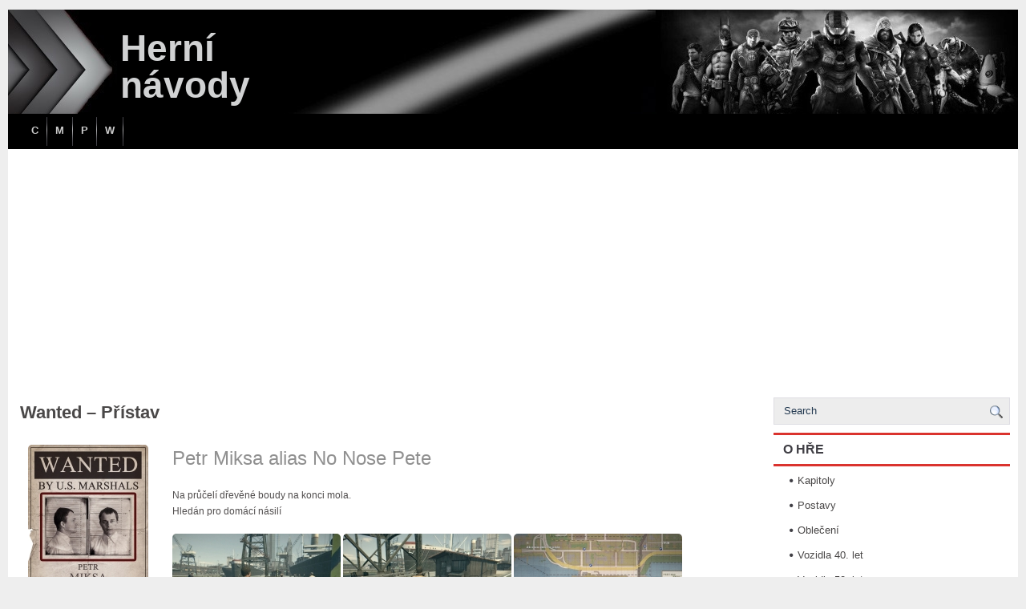

--- FILE ---
content_type: text/html; charset=UTF-8
request_url: https://herninavody.cz/wiki/wanted-pristav/
body_size: 10270
content:
<!DOCTYPE html PUBLIC "-//W3C//DTD XHTML 1.0 Transitional//EN" "http://www.w3.org/TR/xhtml1/DTD/xhtml1-transitional.dtd">
<html xmlns="http://www.w3.org/1999/xhtml" lang="cs">

<head>
<meta http-equiv="Content-Type" content="text/html; charset=UTF-8" />

<title>Wanted - Přístav - Herní návody | Herní návody</title>
<meta name="viewport" content="width=device-width, initial-scale=1.0" />

<link rel="stylesheet" href="https://herninavody.cz/wp-content/themes/GameStars/css/screen.css" type="text/css" media="screen, projection" />
<link rel="stylesheet" href="https://herninavody.cz/wp-content/themes/GameStars/css/print.css" type="text/css" media="print" />
<!--[if IE]><link rel="stylesheet" href="https://herninavody.cz/wp-content/themes/GameStars/css/ie.css" type="text/css" media="screen, projection"><![endif]-->
<link rel="stylesheet" href="https://herninavody.cz/wp-content/themes/GameStars/style.css" type="text/css" media="screen" />

<link rel="alternate" type="application/rss+xml" title="Herní návody RSS Feed" href="https://herninavody.cz/feed/" />
<link rel="alternate" type="application/atom+xml" title="Herní návody Atom Feed" href="https://herninavody.cz/feed/atom/" />
<link rel="pingback" href="https://herninavody.cz/xmlrpc.php" />

<script src="https://herninavody.cz/wp-content/themes/GameStars/menu/mootools-1.2.5-core-yc.js" type="text/javascript"></script>
<link rel="stylesheet" href="https://herninavody.cz/wp-content/themes/GameStars/menu/MenuMatic.css" type="text/css" media="screen" charset="utf-8" />
<!--[if lt IE 7]>
	<link rel="stylesheet" href="https://herninavody.cz/wp-content/themes/GameStars/menu/MenuMatic-ie6.css" type="text/css" media="screen" charset="utf-8" />
<![endif]-->
<!-- Load the MenuMatic Class -->
<script src="https://herninavody.cz/wp-content/themes/GameStars/menu/MenuMatic_0.68.3.js" type="text/javascript" charset="utf-8"></script>


<meta name='robots' content='index, follow, max-image-preview:large, max-snippet:-1, max-video-preview:-1' />

	<!-- This site is optimized with the Yoast SEO plugin v24.1 - https://yoast.com/wordpress/plugins/seo/ -->
	<link rel="canonical" href="https://herninavody.cz/wiki/wanted-pristav/" />
	<meta property="og:locale" content="cs_CZ" />
	<meta property="og:type" content="article" />
	<meta property="og:title" content="Wanted - Přístav - Herní návody" />
	<meta property="og:description" content="Petr Miksa alias No Nose Pete Na průčelí dřevěné boudy na konci mola. Hledán pro domácí násilí Petr Minařík alias The Shiv Mezi bednami v patře skladišti na molu 5. Hledán pro únos Petr Moteizik alias Horseface Vedle dveří na konci schodiště do cihlové budovy. Hledán pro vyhýbaní se vojenskému odvodu Petr Novák alias Bitchin´Pete [&hellip;]" />
	<meta property="og:url" content="https://herninavody.cz/wiki/wanted-pristav/" />
	<meta property="og:site_name" content="Herní návody" />
	<meta property="og:image" content="https://herninavody.cz/img/game/m/mafia2/Collectible/Wanted/Port/thumb/Miksa.jpg" />
	<meta name="twitter:card" content="summary_large_image" />
	<meta name="twitter:label1" content="Odhadovaná doba čtení" />
	<meta name="twitter:data1" content="1 minuta" />
	<script type="application/ld+json" class="yoast-schema-graph">{"@context":"https://schema.org","@graph":[{"@type":"WebPage","@id":"https://herninavody.cz/wiki/wanted-pristav/","url":"https://herninavody.cz/wiki/wanted-pristav/","name":"Wanted - Přístav - Herní návody","isPartOf":{"@id":"https://herninavody.cz/#website"},"primaryImageOfPage":{"@id":"https://herninavody.cz/wiki/wanted-pristav/#primaryimage"},"image":{"@id":"https://herninavody.cz/wiki/wanted-pristav/#primaryimage"},"thumbnailUrl":"https://herninavody.cz/img/game/m/mafia2/Collectible/Wanted/Port/thumb/Miksa.jpg","datePublished":"2024-04-05T14:47:55+00:00","dateModified":"2024-04-05T14:47:55+00:00","breadcrumb":{"@id":"https://herninavody.cz/wiki/wanted-pristav/#breadcrumb"},"inLanguage":"cs","potentialAction":[{"@type":"ReadAction","target":["https://herninavody.cz/wiki/wanted-pristav/"]}]},{"@type":"ImageObject","inLanguage":"cs","@id":"https://herninavody.cz/wiki/wanted-pristav/#primaryimage","url":"https://herninavody.cz/img/game/m/mafia2/Collectible/Wanted/Port/thumb/Miksa.jpg","contentUrl":"https://herninavody.cz/img/game/m/mafia2/Collectible/Wanted/Port/thumb/Miksa.jpg"},{"@type":"BreadcrumbList","@id":"https://herninavody.cz/wiki/wanted-pristav/#breadcrumb","itemListElement":[{"@type":"ListItem","position":1,"name":"Domů","item":"https://herninavody.cz/"},{"@type":"ListItem","position":2,"name":"Wikipedie","item":"https://herninavody.cz/wiki/"},{"@type":"ListItem","position":3,"name":"Wanted &#8211; Přístav"}]},{"@type":"WebSite","@id":"https://herninavody.cz/#website","url":"https://herninavody.cz/","name":"Herní návody","description":"","publisher":{"@id":"https://herninavody.cz/#organization"},"potentialAction":[{"@type":"SearchAction","target":{"@type":"EntryPoint","urlTemplate":"https://herninavody.cz/?s={search_term_string}"},"query-input":{"@type":"PropertyValueSpecification","valueRequired":true,"valueName":"search_term_string"}}],"inLanguage":"cs"},{"@type":"Organization","@id":"https://herninavody.cz/#organization","name":"Herní návody","url":"https://herninavody.cz/","logo":{"@type":"ImageObject","inLanguage":"cs","@id":"https://herninavody.cz/#/schema/logo/image/","url":"https://herninavody.cz/wp-content/uploads/2021/06/cropped-punisher-e1623079667633.jpg","contentUrl":"https://herninavody.cz/wp-content/uploads/2021/06/cropped-punisher-e1623079667633.jpg","width":606,"height":214,"caption":"Herní návody"},"image":{"@id":"https://herninavody.cz/#/schema/logo/image/"}}]}</script>
	<!-- / Yoast SEO plugin. -->


<link rel="alternate" type="application/rss+xml" title="Herní návody &raquo; RSS komentářů pro Wanted &#8211; Přístav" href="https://herninavody.cz/wiki/wanted-pristav/feed/" />
<link rel="alternate" title="oEmbed (JSON)" type="application/json+oembed" href="https://herninavody.cz/wp-json/oembed/1.0/embed?url=https%3A%2F%2Fherninavody.cz%2Fwiki%2Fwanted-pristav%2F" />
<link rel="alternate" title="oEmbed (XML)" type="text/xml+oembed" href="https://herninavody.cz/wp-json/oembed/1.0/embed?url=https%3A%2F%2Fherninavody.cz%2Fwiki%2Fwanted-pristav%2F&#038;format=xml" />
<style id='wp-img-auto-sizes-contain-inline-css' type='text/css'>
img:is([sizes=auto i],[sizes^="auto," i]){contain-intrinsic-size:3000px 1500px}
/*# sourceURL=wp-img-auto-sizes-contain-inline-css */
</style>
<style id='wp-emoji-styles-inline-css' type='text/css'>

	img.wp-smiley, img.emoji {
		display: inline !important;
		border: none !important;
		box-shadow: none !important;
		height: 1em !important;
		width: 1em !important;
		margin: 0 0.07em !important;
		vertical-align: -0.1em !important;
		background: none !important;
		padding: 0 !important;
	}
/*# sourceURL=wp-emoji-styles-inline-css */
</style>
<style id='wp-block-library-inline-css' type='text/css'>
:root{--wp-block-synced-color:#7a00df;--wp-block-synced-color--rgb:122,0,223;--wp-bound-block-color:var(--wp-block-synced-color);--wp-editor-canvas-background:#ddd;--wp-admin-theme-color:#007cba;--wp-admin-theme-color--rgb:0,124,186;--wp-admin-theme-color-darker-10:#006ba1;--wp-admin-theme-color-darker-10--rgb:0,107,160.5;--wp-admin-theme-color-darker-20:#005a87;--wp-admin-theme-color-darker-20--rgb:0,90,135;--wp-admin-border-width-focus:2px}@media (min-resolution:192dpi){:root{--wp-admin-border-width-focus:1.5px}}.wp-element-button{cursor:pointer}:root .has-very-light-gray-background-color{background-color:#eee}:root .has-very-dark-gray-background-color{background-color:#313131}:root .has-very-light-gray-color{color:#eee}:root .has-very-dark-gray-color{color:#313131}:root .has-vivid-green-cyan-to-vivid-cyan-blue-gradient-background{background:linear-gradient(135deg,#00d084,#0693e3)}:root .has-purple-crush-gradient-background{background:linear-gradient(135deg,#34e2e4,#4721fb 50%,#ab1dfe)}:root .has-hazy-dawn-gradient-background{background:linear-gradient(135deg,#faaca8,#dad0ec)}:root .has-subdued-olive-gradient-background{background:linear-gradient(135deg,#fafae1,#67a671)}:root .has-atomic-cream-gradient-background{background:linear-gradient(135deg,#fdd79a,#004a59)}:root .has-nightshade-gradient-background{background:linear-gradient(135deg,#330968,#31cdcf)}:root .has-midnight-gradient-background{background:linear-gradient(135deg,#020381,#2874fc)}:root{--wp--preset--font-size--normal:16px;--wp--preset--font-size--huge:42px}.has-regular-font-size{font-size:1em}.has-larger-font-size{font-size:2.625em}.has-normal-font-size{font-size:var(--wp--preset--font-size--normal)}.has-huge-font-size{font-size:var(--wp--preset--font-size--huge)}.has-text-align-center{text-align:center}.has-text-align-left{text-align:left}.has-text-align-right{text-align:right}.has-fit-text{white-space:nowrap!important}#end-resizable-editor-section{display:none}.aligncenter{clear:both}.items-justified-left{justify-content:flex-start}.items-justified-center{justify-content:center}.items-justified-right{justify-content:flex-end}.items-justified-space-between{justify-content:space-between}.screen-reader-text{border:0;clip-path:inset(50%);height:1px;margin:-1px;overflow:hidden;padding:0;position:absolute;width:1px;word-wrap:normal!important}.screen-reader-text:focus{background-color:#ddd;clip-path:none;color:#444;display:block;font-size:1em;height:auto;left:5px;line-height:normal;padding:15px 23px 14px;text-decoration:none;top:5px;width:auto;z-index:100000}html :where(.has-border-color){border-style:solid}html :where([style*=border-top-color]){border-top-style:solid}html :where([style*=border-right-color]){border-right-style:solid}html :where([style*=border-bottom-color]){border-bottom-style:solid}html :where([style*=border-left-color]){border-left-style:solid}html :where([style*=border-width]){border-style:solid}html :where([style*=border-top-width]){border-top-style:solid}html :where([style*=border-right-width]){border-right-style:solid}html :where([style*=border-bottom-width]){border-bottom-style:solid}html :where([style*=border-left-width]){border-left-style:solid}html :where(img[class*=wp-image-]){height:auto;max-width:100%}:where(figure){margin:0 0 1em}html :where(.is-position-sticky){--wp-admin--admin-bar--position-offset:var(--wp-admin--admin-bar--height,0px)}@media screen and (max-width:600px){html :where(.is-position-sticky){--wp-admin--admin-bar--position-offset:0px}}

/*# sourceURL=wp-block-library-inline-css */
</style><style id='global-styles-inline-css' type='text/css'>
:root{--wp--preset--aspect-ratio--square: 1;--wp--preset--aspect-ratio--4-3: 4/3;--wp--preset--aspect-ratio--3-4: 3/4;--wp--preset--aspect-ratio--3-2: 3/2;--wp--preset--aspect-ratio--2-3: 2/3;--wp--preset--aspect-ratio--16-9: 16/9;--wp--preset--aspect-ratio--9-16: 9/16;--wp--preset--color--black: #000000;--wp--preset--color--cyan-bluish-gray: #abb8c3;--wp--preset--color--white: #ffffff;--wp--preset--color--pale-pink: #f78da7;--wp--preset--color--vivid-red: #cf2e2e;--wp--preset--color--luminous-vivid-orange: #ff6900;--wp--preset--color--luminous-vivid-amber: #fcb900;--wp--preset--color--light-green-cyan: #7bdcb5;--wp--preset--color--vivid-green-cyan: #00d084;--wp--preset--color--pale-cyan-blue: #8ed1fc;--wp--preset--color--vivid-cyan-blue: #0693e3;--wp--preset--color--vivid-purple: #9b51e0;--wp--preset--gradient--vivid-cyan-blue-to-vivid-purple: linear-gradient(135deg,rgb(6,147,227) 0%,rgb(155,81,224) 100%);--wp--preset--gradient--light-green-cyan-to-vivid-green-cyan: linear-gradient(135deg,rgb(122,220,180) 0%,rgb(0,208,130) 100%);--wp--preset--gradient--luminous-vivid-amber-to-luminous-vivid-orange: linear-gradient(135deg,rgb(252,185,0) 0%,rgb(255,105,0) 100%);--wp--preset--gradient--luminous-vivid-orange-to-vivid-red: linear-gradient(135deg,rgb(255,105,0) 0%,rgb(207,46,46) 100%);--wp--preset--gradient--very-light-gray-to-cyan-bluish-gray: linear-gradient(135deg,rgb(238,238,238) 0%,rgb(169,184,195) 100%);--wp--preset--gradient--cool-to-warm-spectrum: linear-gradient(135deg,rgb(74,234,220) 0%,rgb(151,120,209) 20%,rgb(207,42,186) 40%,rgb(238,44,130) 60%,rgb(251,105,98) 80%,rgb(254,248,76) 100%);--wp--preset--gradient--blush-light-purple: linear-gradient(135deg,rgb(255,206,236) 0%,rgb(152,150,240) 100%);--wp--preset--gradient--blush-bordeaux: linear-gradient(135deg,rgb(254,205,165) 0%,rgb(254,45,45) 50%,rgb(107,0,62) 100%);--wp--preset--gradient--luminous-dusk: linear-gradient(135deg,rgb(255,203,112) 0%,rgb(199,81,192) 50%,rgb(65,88,208) 100%);--wp--preset--gradient--pale-ocean: linear-gradient(135deg,rgb(255,245,203) 0%,rgb(182,227,212) 50%,rgb(51,167,181) 100%);--wp--preset--gradient--electric-grass: linear-gradient(135deg,rgb(202,248,128) 0%,rgb(113,206,126) 100%);--wp--preset--gradient--midnight: linear-gradient(135deg,rgb(2,3,129) 0%,rgb(40,116,252) 100%);--wp--preset--font-size--small: 13px;--wp--preset--font-size--medium: 20px;--wp--preset--font-size--large: 36px;--wp--preset--font-size--x-large: 42px;--wp--preset--spacing--20: 0.44rem;--wp--preset--spacing--30: 0.67rem;--wp--preset--spacing--40: 1rem;--wp--preset--spacing--50: 1.5rem;--wp--preset--spacing--60: 2.25rem;--wp--preset--spacing--70: 3.38rem;--wp--preset--spacing--80: 5.06rem;--wp--preset--shadow--natural: 6px 6px 9px rgba(0, 0, 0, 0.2);--wp--preset--shadow--deep: 12px 12px 50px rgba(0, 0, 0, 0.4);--wp--preset--shadow--sharp: 6px 6px 0px rgba(0, 0, 0, 0.2);--wp--preset--shadow--outlined: 6px 6px 0px -3px rgb(255, 255, 255), 6px 6px rgb(0, 0, 0);--wp--preset--shadow--crisp: 6px 6px 0px rgb(0, 0, 0);}:where(.is-layout-flex){gap: 0.5em;}:where(.is-layout-grid){gap: 0.5em;}body .is-layout-flex{display: flex;}.is-layout-flex{flex-wrap: wrap;align-items: center;}.is-layout-flex > :is(*, div){margin: 0;}body .is-layout-grid{display: grid;}.is-layout-grid > :is(*, div){margin: 0;}:where(.wp-block-columns.is-layout-flex){gap: 2em;}:where(.wp-block-columns.is-layout-grid){gap: 2em;}:where(.wp-block-post-template.is-layout-flex){gap: 1.25em;}:where(.wp-block-post-template.is-layout-grid){gap: 1.25em;}.has-black-color{color: var(--wp--preset--color--black) !important;}.has-cyan-bluish-gray-color{color: var(--wp--preset--color--cyan-bluish-gray) !important;}.has-white-color{color: var(--wp--preset--color--white) !important;}.has-pale-pink-color{color: var(--wp--preset--color--pale-pink) !important;}.has-vivid-red-color{color: var(--wp--preset--color--vivid-red) !important;}.has-luminous-vivid-orange-color{color: var(--wp--preset--color--luminous-vivid-orange) !important;}.has-luminous-vivid-amber-color{color: var(--wp--preset--color--luminous-vivid-amber) !important;}.has-light-green-cyan-color{color: var(--wp--preset--color--light-green-cyan) !important;}.has-vivid-green-cyan-color{color: var(--wp--preset--color--vivid-green-cyan) !important;}.has-pale-cyan-blue-color{color: var(--wp--preset--color--pale-cyan-blue) !important;}.has-vivid-cyan-blue-color{color: var(--wp--preset--color--vivid-cyan-blue) !important;}.has-vivid-purple-color{color: var(--wp--preset--color--vivid-purple) !important;}.has-black-background-color{background-color: var(--wp--preset--color--black) !important;}.has-cyan-bluish-gray-background-color{background-color: var(--wp--preset--color--cyan-bluish-gray) !important;}.has-white-background-color{background-color: var(--wp--preset--color--white) !important;}.has-pale-pink-background-color{background-color: var(--wp--preset--color--pale-pink) !important;}.has-vivid-red-background-color{background-color: var(--wp--preset--color--vivid-red) !important;}.has-luminous-vivid-orange-background-color{background-color: var(--wp--preset--color--luminous-vivid-orange) !important;}.has-luminous-vivid-amber-background-color{background-color: var(--wp--preset--color--luminous-vivid-amber) !important;}.has-light-green-cyan-background-color{background-color: var(--wp--preset--color--light-green-cyan) !important;}.has-vivid-green-cyan-background-color{background-color: var(--wp--preset--color--vivid-green-cyan) !important;}.has-pale-cyan-blue-background-color{background-color: var(--wp--preset--color--pale-cyan-blue) !important;}.has-vivid-cyan-blue-background-color{background-color: var(--wp--preset--color--vivid-cyan-blue) !important;}.has-vivid-purple-background-color{background-color: var(--wp--preset--color--vivid-purple) !important;}.has-black-border-color{border-color: var(--wp--preset--color--black) !important;}.has-cyan-bluish-gray-border-color{border-color: var(--wp--preset--color--cyan-bluish-gray) !important;}.has-white-border-color{border-color: var(--wp--preset--color--white) !important;}.has-pale-pink-border-color{border-color: var(--wp--preset--color--pale-pink) !important;}.has-vivid-red-border-color{border-color: var(--wp--preset--color--vivid-red) !important;}.has-luminous-vivid-orange-border-color{border-color: var(--wp--preset--color--luminous-vivid-orange) !important;}.has-luminous-vivid-amber-border-color{border-color: var(--wp--preset--color--luminous-vivid-amber) !important;}.has-light-green-cyan-border-color{border-color: var(--wp--preset--color--light-green-cyan) !important;}.has-vivid-green-cyan-border-color{border-color: var(--wp--preset--color--vivid-green-cyan) !important;}.has-pale-cyan-blue-border-color{border-color: var(--wp--preset--color--pale-cyan-blue) !important;}.has-vivid-cyan-blue-border-color{border-color: var(--wp--preset--color--vivid-cyan-blue) !important;}.has-vivid-purple-border-color{border-color: var(--wp--preset--color--vivid-purple) !important;}.has-vivid-cyan-blue-to-vivid-purple-gradient-background{background: var(--wp--preset--gradient--vivid-cyan-blue-to-vivid-purple) !important;}.has-light-green-cyan-to-vivid-green-cyan-gradient-background{background: var(--wp--preset--gradient--light-green-cyan-to-vivid-green-cyan) !important;}.has-luminous-vivid-amber-to-luminous-vivid-orange-gradient-background{background: var(--wp--preset--gradient--luminous-vivid-amber-to-luminous-vivid-orange) !important;}.has-luminous-vivid-orange-to-vivid-red-gradient-background{background: var(--wp--preset--gradient--luminous-vivid-orange-to-vivid-red) !important;}.has-very-light-gray-to-cyan-bluish-gray-gradient-background{background: var(--wp--preset--gradient--very-light-gray-to-cyan-bluish-gray) !important;}.has-cool-to-warm-spectrum-gradient-background{background: var(--wp--preset--gradient--cool-to-warm-spectrum) !important;}.has-blush-light-purple-gradient-background{background: var(--wp--preset--gradient--blush-light-purple) !important;}.has-blush-bordeaux-gradient-background{background: var(--wp--preset--gradient--blush-bordeaux) !important;}.has-luminous-dusk-gradient-background{background: var(--wp--preset--gradient--luminous-dusk) !important;}.has-pale-ocean-gradient-background{background: var(--wp--preset--gradient--pale-ocean) !important;}.has-electric-grass-gradient-background{background: var(--wp--preset--gradient--electric-grass) !important;}.has-midnight-gradient-background{background: var(--wp--preset--gradient--midnight) !important;}.has-small-font-size{font-size: var(--wp--preset--font-size--small) !important;}.has-medium-font-size{font-size: var(--wp--preset--font-size--medium) !important;}.has-large-font-size{font-size: var(--wp--preset--font-size--large) !important;}.has-x-large-font-size{font-size: var(--wp--preset--font-size--x-large) !important;}
/*# sourceURL=global-styles-inline-css */
</style>

<style id='classic-theme-styles-inline-css' type='text/css'>
/*! This file is auto-generated */
.wp-block-button__link{color:#fff;background-color:#32373c;border-radius:9999px;box-shadow:none;text-decoration:none;padding:calc(.667em + 2px) calc(1.333em + 2px);font-size:1.125em}.wp-block-file__button{background:#32373c;color:#fff;text-decoration:none}
/*# sourceURL=/wp-includes/css/classic-themes.min.css */
</style>
<script type="text/javascript" src="https://herninavody.cz/wp-includes/js/jquery/jquery.min.js?ver=3.7.1" id="jquery-core-js"></script>
<script type="text/javascript" src="https://herninavody.cz/wp-includes/js/jquery/jquery-migrate.min.js?ver=3.4.1" id="jquery-migrate-js"></script>
<script type="text/javascript" src="https://herninavody.cz/wp-content/themes/GameStars/lib/js/jquery.mobilemenu.js?ver=6.9" id="mobilemenu-js"></script>
<link rel="https://api.w.org/" href="https://herninavody.cz/wp-json/" /><link rel="EditURI" type="application/rsd+xml" title="RSD" href="https://herninavody.cz/xmlrpc.php?rsd" />
<meta name="generator" content="WordPress 6.9" />
<link rel='shortlink' href='https://herninavody.cz/?p=31650' />
<!-- Analytics by WP Statistics v14.11.4 - https://wp-statistics.com -->
<style type="text/css">.broken_link, a.broken_link {
	text-decoration: line-through;
}</style>		<style type="text/css" id="wp-custom-css">
			.clares p {
	

	margin: 15px 5px 10px;
}
.clares h3 {
	font-size: 24px;
	font-weight: 500;
	color: rgba(34, 34, 34, 0.5);

	margin: 5px 5px 25px;
}

	.clares_container {
		margin: 5px 5px 5px;
	
		}
.clares {
  text-align: left; 

}
.clares img {
  display: block;
  margin: 0 auto 1em;
	
}
@media screen and (min-width: 35em) {
 	.clares_container {
overflow: auto;
	}

.clares img
{
    float: left;
    margin: 0 2em 2em 0;
	
  }}
/* image profile */
/* Lightbox */
.light
{
 width: 90%;
   margin: 33px 33px;
  }
.thumb
{
  position: relative;

  border-radius: 5px;
  }
 .thumb:hover
{
  transform: scale(1.03, 1.03);
}
.thumb a
{
  text-decoration: none;
}
.small
{
  height: 250px;
  width: 300px;
  position: relative;
   margin: -2px;
  border-radius: 5px;
 }
.small:hover
{
  transform: scale(1.03, 1.03); 
}
.small a
{
  text-decoration: none;
}
.lightbox
{
  display: none;
  position: fixed;
  top: 0;
  left: 0;
  z-index: 1;
  width: 100%;
  height: 100%;
  background: rgba(0,0,0,0.7);
 }
a div
{
 position: relative;
 margin: auto auto;
  text-align: center;
}
.lightbox:target
{
display: flex;
}

.clareslight
{
  font-size: 20px;
  color: white;
  font-family: 'Poiret One';
}
/* Lightbox */




		</style>
		</head>
<body class="wp-singular wiki-template-default single single-wiki postid-31650 wp-custom-logo wp-theme-GameStars">
<script type="text/javascript">
	window.addEvent('domready', function() {			
			var myMenu = new MenuMatic();
	});	
</script>

	<div id="wrapper">
		<div id="container" class="container">  
			<div class="span-24">
				<div class="span-21">
		
				</div>
                
                <div class="span-3  last">
                    <div class="feedtwitter">

					   			         </div>
            	</div>
			</div>
				<div id="header" class="span-24">
					<div class="span-11">
													<h1><a href="https://herninavody.cz">Herní návody</a></h1>
							<h2></h2>
													
					</div>
					
					<div class="span-13 last">
                        <div style="padding: 10px 0 0 0; text-align:center;">
						                          </div>
					</div>
				</div>
			
			<div class="span-24">
				<div id="navcontainer">
					                            <ul id="nav">
                               
        							<li class="cat-item cat-item-349"><a href="https://herninavody.cz/category/c/">C</a>
</li>
	<li class="cat-item cat-item-352"><a href="https://herninavody.cz/category/m/">M</a>
</li>
	<li class="cat-item cat-item-350"><a href="https://herninavody.cz/category/p/">P</a>
</li>
	<li class="cat-item cat-item-351"><a href="https://herninavody.cz/category/w/">W</a>
</li>
        					</ul>
                            				</div>
			</div>	<div class="span-24" id="contentwrap">	
			<div class="span-16">
				<div id="content">
									
						
												<div class="post-31650 wiki type-wiki status-publish hentry no-wpautop" id="post-31650">
							<h2 class="title">Wanted &#8211; Přístav</h2>
							
			
							<div class="entry">
   
								 	  	<section class="profile_container">
	<div class="profile_img">
        <a href="https://herninavody.cz/img/game/m/mafia2/Collectible/Wanted/Port/Miksa.jpg" data-fancybox="Wanted" data-caption="Wanted plakát"><img decoding="async" src="https://herninavody.cz/img/game/m/mafia2/Collectible/Wanted/Port/thumb/Miksa.jpg" alt="Oznámení o pátrání"></a>
       </div> 		<div class="profile_desc_mag">
		<h3 class="profile_title">Petr Miksa alias No Nose Pete</h3>
		<p class="profile_p">Na průčelí dřevěné boudy na konci mola.<br>
Hledán pro domácí násilí</p>
		<a href="https://herninavody.cz/img/game/m/mafia2/Collectible/Wanted/Port/loc/Miksa_1.jpg" data-fancybox="Wanted" data-caption="Wanted plakát"><img decoding="async" src="https://herninavody.cz/img/game/m/mafia2/Collectible/Wanted/Port/loc/thumb/Miksa_1.jpg" alt="Oznámení o pátrání"></a>
		<a href="https://herninavody.cz/img/game/m/mafia2/Collectible/Wanted/Port/loc/Miksa_2.jpg" data-fancybox="Wanted" data-caption="Wanted plakát"><img decoding="async" src="https://herninavody.cz/img/game/m/mafia2/Collectible/Wanted/Port/loc/thumb/Miksa_2.jpg" alt="Oznámení o pátrání"></a>
<a href="https://herninavody.cz/img/game/m/mafia2/Collectible/Wanted/Port/loc/Miksa_3.jpg" data-fancybox="Wanted" data-caption="Umístění Wanted plakátu na mapě"><img decoding="async" src="https://herninavody.cz/img/game/m/mafia2/Collectible/Wanted/Port/loc/thumb/Miksa_3.jpg" alt="Lokace Wanted plakátu na mapě"></a>	
	

		</div>
	</section> 
	
  	  	<section class="profile_container">
	<div class="profile_img">
        <a href="https://herninavody.cz/img/game/m/mafia2/Collectible/Wanted/Port/Minarik.jpg" data-fancybox="Wanted" data-caption="Wanted plakát"><img decoding="async" src="https://herninavody.cz/img/game/m/mafia2/Collectible/Wanted/Port/thumb/Minarik.jpg" alt="Oznámení o pátrání"></a>
       </div> 		<div class="profile_desc_mag">
		<h3 class="profile_title">Petr Minařík alias The Shiv</h3>
		<p class="profile_p">Mezi bednami v patře skladišti na molu 5.<br>
Hledán pro únos</p>
		<a href="https://herninavody.cz/img/game/m/mafia2/Collectible/Wanted/Port/loc/Minarik_1.jpg" data-fancybox="Wanted" data-caption="Wanted plakát"><img decoding="async" src="https://herninavody.cz/img/game/m/mafia2/Collectible/Wanted/Port/loc/thumb/Minarik_1.jpg" alt="Oznámení o pátrání"></a>
		<a href="https://herninavody.cz/img/game/m/mafia2/Collectible/Wanted/Port/loc/Minarik_2.jpg" data-fancybox="Wanted" data-caption="Wanted plakát"><img decoding="async" src="https://herninavody.cz/img/game/m/mafia2/Collectible/Wanted/Port/loc/thumb/Minarik_2.jpg" alt="Oznámení o pátrání"></a>
<a href="https://herninavody.cz/img/game/m/mafia2/Collectible/Wanted/Port/loc/Minarik_3.jpg" data-fancybox="Wanted" data-caption="Umístění Wanted plakátu na mapě"><img decoding="async" src="https://herninavody.cz/img/game/m/mafia2/Collectible/Wanted/Port/loc/thumb/Minarik_3.jpg" alt="Lokace Wanted plakátu na mapě"></a>	
	

		</div>
	</section> 
	
  	  	<section class="profile_container">
	<div class="profile_img">
        <a href="https://herninavody.cz/img/game/m/mafia2/Collectible/Wanted/Port/Moteizik.jpg" data-fancybox="Wanted" data-caption="Wanted plakát"><img decoding="async" src="https://herninavody.cz/img/game/m/mafia2/Collectible/Wanted/Port/thumb/Moteizik.jpg" alt="Oznámení o pátrání"></a>
       </div> 		<div class="profile_desc_mag">
		<h3 class="profile_title">Petr Moteizik alias Horseface</h3>
		<p class="profile_p">Vedle dveří na konci schodiště do cihlové budovy.<br>
Hledán pro vyhýbaní se vojenskému odvodu</p>
		<a href="https://herninavody.cz/img/game/m/mafia2/Collectible/Wanted/Port/loc/Moteizik_1.jpg" data-fancybox="Wanted" data-caption="Wanted plakát"><img decoding="async" src="https://herninavody.cz/img/game/m/mafia2/Collectible/Wanted/Port/loc/thumb/Moteizik_1.jpg" alt="Oznámení o pátrání"></a>
		<a href="https://herninavody.cz/img/game/m/mafia2/Collectible/Wanted/Port/loc/Moteizik_2.jpg" data-fancybox="Wanted" data-caption="Wanted plakát"><img decoding="async" src="https://herninavody.cz/img/game/m/mafia2/Collectible/Wanted/Port/loc/thumb/Moteizik_2.jpg" alt="Oznámení o pátrání"></a>
<a href="https://herninavody.cz/img/game/m/mafia2/Collectible/Wanted/Port/loc/Moteizik_3.jpg" data-fancybox="Wanted" data-caption="Umístění Wanted plakátu na mapě"><img decoding="async" src="https://herninavody.cz/img/game/m/mafia2/Collectible/Wanted/Port/loc/thumb/Moteizik_3.jpg" alt="Lokace Wanted plakátu na mapě"></a>	
	

		</div>
	</section> 	
	
	  	  	<section class="profile_container">
	<div class="profile_img">
        <a href="https://herninavody.cz/img/game/m/mafia2/Collectible/Wanted/Port/Novak.jpg" data-fancybox="Wanted" data-caption="Wanted plakát"><img decoding="async" src="https://herninavody.cz/img/game/m/mafia2/Collectible/Wanted/Port/thumb/Novak.jpg" alt="Oznámení o pátrání"></a>
       </div> 		<div class="profile_desc_mag">
		<h3 class="profile_title">Petr Novák alias Bitchin´Pete</h3>
		<p class="profile_p">Na zadní stěně dlouhého cihlového skladiště mola 8.<br>
Hledán pro praní špinavých peněz</p>
		<a href="https://herninavody.cz/img/game/m/mafia2/Collectible/Wanted/Port/loc/Novak_1.jpg" data-fancybox="Wanted" data-caption="Wanted plakát"><img decoding="async" src="https://herninavody.cz/img/game/m/mafia2/Collectible/Wanted/Port/loc/thumb/Novak_1.jpg" alt="Oznámení o pátrání"></a>
		<a href="https://herninavody.cz/img/game/m/mafia2/Collectible/Wanted/Port/loc/Novak_2.jpg" data-fancybox="Wanted" data-caption="Wanted plakát"><img decoding="async" src="https://herninavody.cz/img/game/m/mafia2/Collectible/Wanted/Port/loc/thumb/Novak_2.jpg" alt="Oznámení o pátrání"></a>
<a href="https://herninavody.cz/img/game/m/mafia2/Collectible/Wanted/Port/loc/Novak_3.jpg" data-fancybox="Wanted" data-caption="Umístění Wanted plakátu na mapě"><img decoding="async" src="https://herninavody.cz/img/game/m/mafia2/Collectible/Wanted/Port/loc/thumb/Novak_3.jpg" alt="Lokace Wanted plakátu na mapě"></a>	
	

		</div>
	</section> 

	  	  	<section class="profile_container">
	<div class="profile_img">
        <a href="https://herninavody.cz/img/game/m/mafia2/Collectible/Wanted/Port/Slivon.jpg" data-fancybox="Wanted" data-caption="Wanted plakát"><img decoding="async" src="https://herninavody.cz/img/game/m/mafia2/Collectible/Wanted/Port/thumb/Slivon.jpg" alt="Oznámení o pátrání"></a>
       </div> 		<div class="profile_desc_mag">
		<h3 class="profile_title">Petr Slivoň alias Wide Mouth</h3>
		<p class="profile_p">Na přepravním kontejneru uskladněným pod přístřeškem vlevo od vchodu do přístavu. Je nutné k němu dojít vnějškem kolem plotu a poté jej přelézt.<br>
Hledán pro vraždu</p>
		<a href="https://herninavody.cz/img/game/m/mafia2/Collectible/Wanted/Port/loc/Slivon_1.jpg" data-fancybox="Wanted" data-caption="Wanted plakát"><img decoding="async" src="https://herninavody.cz/img/game/m/mafia2/Collectible/Wanted/Port/loc/thumb/Slivon_1.jpg" alt="Oznámení o pátrání"></a>
		<a href="https://herninavody.cz/img/game/m/mafia2/Collectible/Wanted/Port/loc/Slivon_2.jpg" data-fancybox="Wanted" data-caption="Wanted plakát"><img decoding="async" src="https://herninavody.cz/img/game/m/mafia2/Collectible/Wanted/Port/loc/thumb/Slivon_2.jpg" alt="Oznámení o pátrání"></a>
<a href="https://herninavody.cz/img/game/m/mafia2/Collectible/Wanted/Port/loc/Slivon_3.jpg" data-fancybox="Wanted" data-caption="Umístění Wanted plakátu na mapě"><img decoding="async" src="https://herninavody.cz/img/game/m/mafia2/Collectible/Wanted/Port/loc/thumb/Slivon_3.jpg" alt="Lokace Wanted plakátu na mapě"></a>	
	

		</div>
	</section> 
	
	  	  	<section class="profile_container">
	<div class="profile_img">
        <a href="https://herninavody.cz/img/game/m/mafia2/Collectible/Wanted/Port/Smilek.jpg" data-fancybox="Wanted" data-caption="Wanted plakát"><img decoding="async" src="https://herninavody.cz/img/game/m/mafia2/Collectible/Wanted/Port/thumb/Smilek.jpg" alt="Oznámení o pátrání"></a>
       </div> 		<div class="profile_desc_mag">
		<h3 class="profile_title">Petr Smilek alias Pete the Plumber</h3>
		<p class="profile_p">Na hromadě beden u konce prvního mola.<br>
Hledán pro žhářství</p>
		<a href="https://herninavody.cz/img/game/m/mafia2/Collectible/Wanted/Port/loc/Smilek_1.jpg" data-fancybox="Wanted" data-caption="Wanted plakát"><img decoding="async" src="https://herninavody.cz/img/game/m/mafia2/Collectible/Wanted/Port/loc/thumb/Smilek_1.jpg" alt="Oznámení o pátrání"></a>
		<a href="https://herninavody.cz/img/game/m/mafia2/Collectible/Wanted/Port/loc/Smilek_2.jpg" data-fancybox="Wanted" data-caption="Wanted plakát"><img decoding="async" src="https://herninavody.cz/img/game/m/mafia2/Collectible/Wanted/Port/loc/thumb/Smilek_2.jpg" alt="Oznámení o pátrání"></a>
<a href="https://herninavody.cz/img/game/m/mafia2/Collectible/Wanted/Port/loc/Smilek_3.jpg" data-fancybox="Wanted" data-caption="Umístění Wanted plakátu na mapě"><img decoding="async" src="https://herninavody.cz/img/game/m/mafia2/Collectible/Wanted/Port/loc/thumb/Smilek_3.jpg" alt="Lokace Wanted plakátu na mapě"></a>	
	

		</div>
	</section> 
	
		  	  	<section class="profile_container">
	<div class="profile_img">
        <a href="https://herninavody.cz/img/game/m/mafia2/Collectible/Wanted/Port/Sovis.jpg" data-fancybox="Wanted" data-caption="Wanted plakát"><img decoding="async" src="https://herninavody.cz/img/game/m/mafia2/Collectible/Wanted/Port/thumb/Sovis.jpg" alt="Oznámení o pátrání"></a>
       </div> 		<div class="profile_desc_mag">
		<h3 class="profile_title">Petr Sovis alias Meri Pete</h3>
		<p class="profile_p">Vpravo od dveří majáku.<br>
Hledán pro vraždu</p>
		<a href="https://herninavody.cz/img/game/m/mafia2/Collectible/Wanted/Port/loc/Sovis_1.jpg" data-fancybox="Wanted" data-caption="Wanted plakát"><img decoding="async" src="https://herninavody.cz/img/game/m/mafia2/Collectible/Wanted/Port/loc/thumb/Sovis_1.jpg" alt="Oznámení o pátrání"></a>
		<a href="https://herninavody.cz/img/game/m/mafia2/Collectible/Wanted/Port/loc/Sovis_2.jpg" data-fancybox="Wanted" data-caption="Wanted plakát"><img decoding="async" src="https://herninavody.cz/img/game/m/mafia2/Collectible/Wanted/Port/loc/thumb/Sovis_2.jpg" alt="Oznámení o pátrání"></a>
<a href="https://herninavody.cz/img/game/m/mafia2/Collectible/Wanted/Port/loc/Sovis_3.jpg" data-fancybox="Wanted" data-caption="Umístění Wanted plakátu na mapě"><img decoding="async" src="https://herninavody.cz/img/game/m/mafia2/Collectible/Wanted/Port/loc/thumb/Sovis_3.jpg" alt="Lokace Wanted plakátu na mapě"></a>	
	

		</div>
	</section> 	
	
			  	  	<section class="profile_container">
	<div class="profile_img">
        <a href="https://herninavody.cz/img/game/m/mafia2/Collectible/Wanted/Port/Zavesky.jpg" data-fancybox="Wanted" data-caption="Wanted plakát"><img decoding="async" src="https://herninavody.cz/img/game/m/mafia2/Collectible/Wanted/Port/thumb/Zavesky.jpg" alt="Oznámení o pátrání"></a>
       </div> 		<div class="profile_desc_mag">
		<h3 class="profile_title">Petr Záveský alias Skinny Pete</h3>
		<p class="profile_p">Na zadní stěně dřevěné budovy Southport Salvage Company.<br>
Hledán pro hazard</p>
		<a href="https://herninavody.cz/img/game/m/mafia2/Collectible/Wanted/Port/loc/Zavesky_1.jpg" data-fancybox="Wanted" data-caption="Wanted plakát"><img decoding="async" src="https://herninavody.cz/img/game/m/mafia2/Collectible/Wanted/Port/loc/thumb/Zavesky_1.jpg" alt="Oznámení o pátrání"></a>
		<a href="https://herninavody.cz/img/game/m/mafia2/Collectible/Wanted/Port/loc/Zavesky_2.jpg" data-fancybox="Wanted" data-caption="Wanted plakát"><img decoding="async" src="https://herninavody.cz/img/game/m/mafia2/Collectible/Wanted/Port/loc/thumb/Zavesky_2.jpg" alt="Oznámení o pátrání"></a>
<a href="https://herninavody.cz/img/game/m/mafia2/Collectible/Wanted/Port/loc/Zavesky_3.jpg" data-fancybox="Wanted" data-caption="Umístění Wanted plakátu na mapě"><img decoding="async" src="https://herninavody.cz/img/game/m/mafia2/Collectible/Wanted/Port/loc/thumb/Zavesky_3.jpg" alt="Lokace Wanted plakátu na mapě"></a>	
	

		</div>
	</section> 
								            
                    <a href="https://herninavody.cz/wiki/prototypy-extremni-jizdy/">
                                              </a>
                
           
                    
                    <a href="https://herninavody.cz/wiki/tematicke-balicky-do-hry-mafia-2/">
                                              </a>
                
           
                    
                    <a href="https://herninavody.cz/wiki/pribehove-dlc-do-hry-mafia-2/">
                                              </a>
                
           
        								
					
							</div>
													
							<div class="postmeta"><img src="https://herninavody.cz/wp-content/themes/GameStars/images/folder.png" /> Posted in  </div>
						
							
							
							
	
												</div><!--/post-31650-->
						

				
<div id="comments" class="comments-area">

	
		<div id="respond" class="comment-respond">
		<h3 id="reply-title" class="comment-reply-title">Napsat komentář <small><a rel="nofollow" id="cancel-comment-reply-link" href="/wiki/wanted-pristav/#respond" style="display:none;">Zrušit odpověď na komentář</a></small></h3><form action="https://herninavody.cz/wp-comments-post.php" method="post" id="commentform" class="comment-form"><p class="comment-notes"><span id="email-notes">Vaše e-mailová adresa nebude zveřejněna.</span> <span class="required-field-message">Vyžadované informace jsou označeny <span class="required">*</span></span></p><p class="comment-form-comment"><label for="comment">Komentář <span class="required">*</span></label> <textarea id="comment" name="comment" cols="45" rows="8" maxlength="65525" required="required"></textarea></p><p class="comment-form-author"><label for="author">Jméno <span class="required">*</span></label> <input id="author" name="author" type="text" value="" size="30" maxlength="245" autocomplete="name" required="required" /></p>
<p class="comment-form-email"><label for="email">E-mail <span class="required">*</span></label> <input id="email" name="email" type="text" value="" size="30" maxlength="100" aria-describedby="email-notes" autocomplete="email" required="required" /></p>
<p class="comment-form-url"><label for="url">Webová stránka</label> <input id="url" name="url" type="text" value="" size="30" maxlength="200" autocomplete="url" /></p>
<p class="comment-form-cookies-consent"><input id="wp-comment-cookies-consent" name="wp-comment-cookies-consent" type="checkbox" value="yes" /> <label for="wp-comment-cookies-consent">Uložit do prohlížeče jméno, e-mail a webovou stránku pro budoucí komentáře.</label></p>
<p class="form-submit"><input name="submit" type="submit" id="submit" class="submit" value="Odeslat komentář" /> <input type='hidden' name='comment_post_ID' value='31650' id='comment_post_ID' />
<input type='hidden' name='comment_parent' id='comment_parent' value='0' />
</p></form>	</div><!-- #respond -->
	
</div><!-- #comments -->				
							
							</div>
			</div>
		<div class="span-8 last">
	
	<div class="sidebar">
    
    <div id="topsearch">
		 
<div id="search">
    <form method="get" id="searchform" action="https://herninavody.cz/"> 
        <input type="text" value="Search" 
            name="s" id="s"  onblur="if (this.value == '')  {this.value = 'Search';}"  
            onfocus="if (this.value == 'Search') {this.value = '';}" />
        <input type="image" src="https://herninavody.cz/wp-content/themes/GameStars/images/search.gif" style="border:0; vertical-align: top;" /> 
    </form>
</div> 
	</div> 
    


        
        
		<ul>
			<li id="custom_html-19" class="widget_text widget widget_custom_html"><h2 class="widgettitle">O hře</h2><div class="textwidget custom-html-widget"><ol>	
		<li><a href="https://herninavody.cz/mafia-2-definitive-edition/">Kapitoly</a></li>
				<li><a href="https://herninavody.cz/wiki/protagoniste-hry-mafia-2-definitive-edition">Postavy</a></li>
	
			<li><a href="https://herninavody.cz/wiki/obleceni-v-mafii-2/">Oblečení</a></li>
	
	
		<li><a href="https://herninavody.cz/wiki/auta-ery-ctyricatych-let-ve-hre-mafia-2-definitive-edition/">Vozidla 40. let</a></li>
			<li><a href="https://herninavody.cz/wiki/auta-ery-padesatych-let-ve-hre-mafia-2-definitive-edition/">Vozidla 50. let</a></li>
						<li><a href="https://herninavody.cz/wiki/specialni-a-bonusova-vozidla-ve-hre-mafia-2-definitive-edition/">Speciální a bonusová vozidla</a></li>
	<li><a href="https://herninavody.cz/wiki/zbrane-dosupne-v-mafia-2-definitive-edition/">Zbraně</a></li>
	
	<li><a href="https://herninavody.cz/wiki/restaurace-v-empire-bay/">Restaurace</a></li>
		<li><a href="https://herninavody.cz/wiki/charlieho-autodilna/">Charlieho autodílny</a></li>
			<li><a href="https://herninavody.cz/wiki/policejni-sbor-empire-bay/">Policejní sbor</a></li>

	
		<li><a href="https://herninavody.cz/wiki/radiove-stanice-v-empire-bay/">Radiové stanice</a></li>
	<li><a href="https://herninavody.cz/wiki/achievementy-hry-mafia-2-definitive-edition/">Achievementy</a></li>
		<li><a href="https://herninavody.cz/wiki/pribehove-dlc-do-hry-mafia-2/">Příběhové DLC</a></li>
	<li><a href="https://herninavody.cz/wiki/tematicke-balicky-do-hry-mafia-2/">Tématické balíčky</a></li>
</ol></div></li><li id="custom_html-14" class="widget_text widget widget_custom_html"><h2 class="widgettitle">Sběratelské předměty</h2><div class="textwidget custom-html-widget"><ol>	
				<li><a href="https://herninavody.cz/wiki/casopisy-playboy-sberatelske-predmety-hry-mafia2-definitive-edition/">Časopisy Playboy</a></li>
			<li><a href="https://herninavody.cz/wiki/obrazy-a-plakaty-hry-mafia-2/">Grafika</a></li>
	
		<li><a href="https://herninavody.cz/wiki/zatykace-v-mafii-2/">Wanted plakáty</a></li>
	


	
</ol></div></li>		</ul>
        

        
		
	</div>
</div>
	</div>
    <div class="span-24">	
	<div id="footer">

		</div>
    

</div>	
</div>
<script type="speculationrules">
{"prefetch":[{"source":"document","where":{"and":[{"href_matches":"/*"},{"not":{"href_matches":["/wp-*.php","/wp-admin/*","/wp-content/uploads/*","/wp-content/*","/wp-content/plugins/*","/wp-content/themes/GameStars/*","/*\\?(.+)"]}},{"not":{"selector_matches":"a[rel~=\"nofollow\"]"}},{"not":{"selector_matches":".no-prefetch, .no-prefetch a"}}]},"eagerness":"conservative"}]}
</script>
<script type='text/javascript'>
/* <![CDATA[ */
if (jQuery('#pagemenucontainer').length > 0) {
               jQuery('#pagemenucontainer').mobileMenu({
                    defaultText: 'Menu',
                    className: 'menu-primary-responsive',
                    containerClass: 'menu-primary-responsive-container',
                    subMenuDash: '&ndash;'
                });
            } else if (jQuery('#pagemenu').length > 0) {
                jQuery('#pagemenu').mobileMenu({
                    defaultText: 'Menu',
                    className: 'menu-primary-responsive',
                    containerClass: 'menu-primary-responsive-container',
                    subMenuDash: '&ndash;'
                });
            } 
if (jQuery('#navcontainer').length > 0) {
                jQuery('#navcontainer').mobileMenu({
                    defaultText: 'Navigation',
                    className: 'menu-secondary-responsive',
                    containerClass: 'menu-secondary-responsive-container',
                    subMenuDash: '&ndash;'
                });
            } else if (jQuery('#nav').length > 0) {
                jQuery('#nav').mobileMenu({
                    defaultText: 'Navigation',
                    className: 'menu-secondary-responsive',
                    containerClass: 'menu-secondary-responsive-container',
                    subMenuDash: '&ndash;'
                });
            } else if (jQuery('.navcontainer').length > 0) {
                jQuery('.navcontainer').mobileMenu({
                    defaultText: 'Navigation',
                    className: 'menu-secondary-responsive',
                    containerClass: 'menu-secondary-responsive-container',
                    subMenuDash: '&ndash;'
                });
            } 
/* ]]> */
</script>
<script id="wp-emoji-settings" type="application/json">
{"baseUrl":"https://s.w.org/images/core/emoji/17.0.2/72x72/","ext":".png","svgUrl":"https://s.w.org/images/core/emoji/17.0.2/svg/","svgExt":".svg","source":{"concatemoji":"https://herninavody.cz/wp-includes/js/wp-emoji-release.min.js?ver=6.9"}}
</script>
<script type="module">
/* <![CDATA[ */
/*! This file is auto-generated */
const a=JSON.parse(document.getElementById("wp-emoji-settings").textContent),o=(window._wpemojiSettings=a,"wpEmojiSettingsSupports"),s=["flag","emoji"];function i(e){try{var t={supportTests:e,timestamp:(new Date).valueOf()};sessionStorage.setItem(o,JSON.stringify(t))}catch(e){}}function c(e,t,n){e.clearRect(0,0,e.canvas.width,e.canvas.height),e.fillText(t,0,0);t=new Uint32Array(e.getImageData(0,0,e.canvas.width,e.canvas.height).data);e.clearRect(0,0,e.canvas.width,e.canvas.height),e.fillText(n,0,0);const a=new Uint32Array(e.getImageData(0,0,e.canvas.width,e.canvas.height).data);return t.every((e,t)=>e===a[t])}function p(e,t){e.clearRect(0,0,e.canvas.width,e.canvas.height),e.fillText(t,0,0);var n=e.getImageData(16,16,1,1);for(let e=0;e<n.data.length;e++)if(0!==n.data[e])return!1;return!0}function u(e,t,n,a){switch(t){case"flag":return n(e,"\ud83c\udff3\ufe0f\u200d\u26a7\ufe0f","\ud83c\udff3\ufe0f\u200b\u26a7\ufe0f")?!1:!n(e,"\ud83c\udde8\ud83c\uddf6","\ud83c\udde8\u200b\ud83c\uddf6")&&!n(e,"\ud83c\udff4\udb40\udc67\udb40\udc62\udb40\udc65\udb40\udc6e\udb40\udc67\udb40\udc7f","\ud83c\udff4\u200b\udb40\udc67\u200b\udb40\udc62\u200b\udb40\udc65\u200b\udb40\udc6e\u200b\udb40\udc67\u200b\udb40\udc7f");case"emoji":return!a(e,"\ud83e\u1fac8")}return!1}function f(e,t,n,a){let r;const o=(r="undefined"!=typeof WorkerGlobalScope&&self instanceof WorkerGlobalScope?new OffscreenCanvas(300,150):document.createElement("canvas")).getContext("2d",{willReadFrequently:!0}),s=(o.textBaseline="top",o.font="600 32px Arial",{});return e.forEach(e=>{s[e]=t(o,e,n,a)}),s}function r(e){var t=document.createElement("script");t.src=e,t.defer=!0,document.head.appendChild(t)}a.supports={everything:!0,everythingExceptFlag:!0},new Promise(t=>{let n=function(){try{var e=JSON.parse(sessionStorage.getItem(o));if("object"==typeof e&&"number"==typeof e.timestamp&&(new Date).valueOf()<e.timestamp+604800&&"object"==typeof e.supportTests)return e.supportTests}catch(e){}return null}();if(!n){if("undefined"!=typeof Worker&&"undefined"!=typeof OffscreenCanvas&&"undefined"!=typeof URL&&URL.createObjectURL&&"undefined"!=typeof Blob)try{var e="postMessage("+f.toString()+"("+[JSON.stringify(s),u.toString(),c.toString(),p.toString()].join(",")+"));",a=new Blob([e],{type:"text/javascript"});const r=new Worker(URL.createObjectURL(a),{name:"wpTestEmojiSupports"});return void(r.onmessage=e=>{i(n=e.data),r.terminate(),t(n)})}catch(e){}i(n=f(s,u,c,p))}t(n)}).then(e=>{for(const n in e)a.supports[n]=e[n],a.supports.everything=a.supports.everything&&a.supports[n],"flag"!==n&&(a.supports.everythingExceptFlag=a.supports.everythingExceptFlag&&a.supports[n]);var t;a.supports.everythingExceptFlag=a.supports.everythingExceptFlag&&!a.supports.flag,a.supports.everything||((t=a.source||{}).concatemoji?r(t.concatemoji):t.wpemoji&&t.twemoji&&(r(t.twemoji),r(t.wpemoji)))});
//# sourceURL=https://herninavody.cz/wp-includes/js/wp-emoji-loader.min.js
/* ]]> */
</script>
<script async src="https://pagead2.googlesyndication.com/pagead/js/adsbygoogle.js?client=ca-pub-6056056434235971"
     crossorigin="anonymous"></script>
</body>
</html>




--- FILE ---
content_type: text/html; charset=utf-8
request_url: https://www.google.com/recaptcha/api2/aframe
body_size: 250
content:
<!DOCTYPE HTML><html><head><meta http-equiv="content-type" content="text/html; charset=UTF-8"></head><body><script nonce="BZTK3UYPbJYap2n6kOnZag">/** Anti-fraud and anti-abuse applications only. See google.com/recaptcha */ try{var clients={'sodar':'https://pagead2.googlesyndication.com/pagead/sodar?'};window.addEventListener("message",function(a){try{if(a.source===window.parent){var b=JSON.parse(a.data);var c=clients[b['id']];if(c){var d=document.createElement('img');d.src=c+b['params']+'&rc='+(localStorage.getItem("rc::a")?sessionStorage.getItem("rc::b"):"");window.document.body.appendChild(d);sessionStorage.setItem("rc::e",parseInt(sessionStorage.getItem("rc::e")||0)+1);localStorage.setItem("rc::h",'1768779905351');}}}catch(b){}});window.parent.postMessage("_grecaptcha_ready", "*");}catch(b){}</script></body></html>

--- FILE ---
content_type: text/css
request_url: https://herninavody.cz/wp-content/themes/GameStars/style.css
body_size: 6712
content:
/*
	Theme Name: Testtt
	Theme URI: https://flexithemes.com/mmostar-wordpress-theme/
    Description: Free Games WordPress theme by FlexiThemes
	Author: FlexiThemes
	Author URI: https://flexithemes.com
	Version: 5.3
    Tags: black, blue, two-columns, right-sidebar
*/

/* LAYOUT */

body {
    background: #EEEEEE ;
   	}

#wrapper {
   	}

#container {
    background: #FEFEFF url(images/container-bg.jpg) right top no-repeat;
    margin-top: 12px;
	}

#contentwrap {
    background: #FFFFFF;
	}

a {
	color: #000000;
	}

a:hover {
	color: #cc0000;
	}
/* HEADER */

#header {
	height: 130px;
	}

#header h1 {
	margin-bottom: 0px !important;
	padding: 25px 0 0 140px;
	font-weight: normal;
	font-family: Arial, Helvetica, Sans-serif;
	font-weight: bold;
	font-size: 46px;
	}

#header h1 a, #header h1 a:visited {
	color: #D1D2D3;
	text-decoration: none;
	}
@media screen and (max-width: 600px) {
	#header h1 {

	padding: 39px 0 0 20px;

	}
	}
#header h2 {
	color: #233B52;
	font-size: 14px;
	line-height: 14px; 
	font-family: Arial, Helvetica, Sans-serif;
	}

.logoimg {
    margin: 5px 0 0 15px;
}


    
    
/* NAVIGATION MENUS */


	

#navcontainer {
	height: 44px;
	
	display: block;
	overflow: hidden;
   	background-color: #000;
   	}

#navcontainer .current-cat a {
	
background-color: #a30000;
	color:#fff;
	}
	
/* CONTENT */

#content {
	padding: 15px 5px 15px 15px;
    color: #504D4D;
	}

	
pre { overflow: auto; 
	width: 470px; 
	}

.post {

	}

.post p {

	}

.title {
	margin: 0 0 8px 0;
	padding: 0px;
	line-height: 28px;
	font-size: 22px;
    font-family: Arial, Helvetica, Sans-serif;
    font-weight: bold;
	color: #4A4848;
	}


.title a {
	text-decoration: none;
	color: #4A4848;
	}

.title a:hover {
	text-decoration: none;
	color: #cc0000;
	}

.pagetitle {
	margin-bottom: 20px;
	line-height: 22px;
	font-family: Arial, Verdana;
	text-decoration: underline;
    color: #4A4848;
}

.postdate {
	font-size: 12px;
	font-family: Arial, Helvetica, Sans-serif;
    color: #3E3C3C;
	}


.postmeta {
	font-size: 11px;
	padding: 2px 4px;
	font-family: Arial, Verdana;
	}
	
.postdate img, .postmeta img {
	border: none;
	vertical-align: middle;
	margin:2px;
	}
	
.entry {
	text-align: justify;
	line-height: 20px;
	padding-top: 8px;
	font-family: Arial, Verdana;
	font-size: 12px;
	}

.navigation {
	padding: 10px 0;
	}

blockquote {
	overflow: hidden;
	padding-left: 9px;
	font-style: italic;
	color: #666;
	border-left: 3px solid #CADAE7;
	}
	
.post img {
	max-width: 680px;
	}

img.wp-smiley {
	max-height: 12px;
	margin: 0;
	padding: 0;
	border: none;
	}
	


.alignleft {
   float: left;
	}

.alignright {
   float: right;
	}

.wp-caption {
   border: 1px solid #ddd;
   text-align: center;
   background-color: #f3f3f3;
   padding-top: 4px;
   margin: 10px;
   /* optional rounded corners for browsers that support it */
   -moz-border-radius: 3px;
   -khtml-border-radius: 3px;
   -webkit-border-radius: 3px;
   border-radius: 3px;
	}

.wp-caption img {
   margin: 0;
   padding: 0;
   border: 0 none;
	}

.wp-caption p.wp-caption-text {
   font-size: 11px;
   line-height: 17px;
   padding: 0 4px 5px;
   margin: 0;
	}

	
/* wp-pagenavi */
.wp-pagenavi a, .wp-pagenavi a:link, .wp-pagenavi a:active {
    font-size: 15px !important;
    padding:  4px 8px !important;
    color: #232323 !important;
    background:none !important;
    border: 0 !important;
}
.wp-pagenavi a:hover {
    border: 0 !important;
    color: #FFFFFF !important;
    background:#366B98 !important;
    border: 0 !important;

}
.wp-pagenavi span.pages {
    font-size: 15px !important;
    padding:  4px 8px !important;
    color: #232323 !important;
    background: none !important;
    border: 0 !important;
}
.wp-pagenavi span.current {
    font-size: 15px !important;
    padding:  4px 8px !important;
    font-weight: bold;
    color: #FFFFFF !important;
    background:#555353 !important;
    border: 0 !important;
}
.wp-pagenavi span.extend {
    font-size: 15px !important;
    padding:  4px 8px !important;
    background:transparent !important;
    color: #DADAC7 !important;
    background: none !important;
    border: 0 !important;
}
	
	
/* SIDEBAR(S) */

.sidebaradbox {
	margin-top: 10px; 
	text-align:center;
	}
	
.ad125 {
	margin: 6px;
	}


.sidebar {
	margin: 0 10px 10px 5px;
    font-size: 13px;
    color: #4A4848;
	}
	
.sidebar a {
	text-decoration: none;
	color: #4A4848;
	}

.sidebar a:hover {
	text-decoration: underline;
	color: #366B98;
	}
	
	
#search {
    border: 1px solid #DEDDE3;
    height: 28px;
    padding: 2px 0;
    background: #EDEDED;
    text-align: right;
    margin-top: 15px;
}

#search input {
	border: 0;
    background: none;
    color: #233950;
}
	
	
#s {
	width: 240px;
	padding: 4px;
    margin:2px 0 0 0;
    background: none;
}

#topsearch #search {
    margin: 10px 0 0 0;
    padding-right: 4px;
    }
    
#topsearch #s {
    width: 244px;
    }

	
		
/* Social icons */
.addthis_toolbox {
    padding: 15px 0 0px 0;
	text-align: center;
	}
.addthis_toolbox .custom_images a
{
    width: 32px;
    height: 32px;
    margin: 0 3px 0 3px;
    padding: 0;
}

.addthis_toolbox .custom_images a:hover img
{
    opacity: 1;
}

.addthis_toolbox .custom_images a img
{
    opacity: 0.85;
}


	
.sidebarvideoyoutube iframe { 
    width: 100% !important;
}
.sidebarvideo {

	}

.sidebar h2 {
	margin: 10px 0 2px 0;
	padding: 10px 10px 10px 12px;
    text-align: left;
	font-size: 16px;
    line-height: 16px;
    color: #403F45;
	font-family: Arial, Helvetica, Sans-serif;
	font-weight: bold;
    text-transform: uppercase;
  border-bottom: 3px solid #da332e;
border-top: 3px solid #da332e;
    }

.sidebar ul {
	list-style-type: none;
	margin: 0px 0px 10px 0px;
	padding: 0px;
	}
	
.sidebar ul li {
	list-style-type: none;
	margin: 0px 0px 5px 0px;
	padding: 0px;
	}

.sidebar ul ul {
	list-style-type: none;
	margin: 0px;
	padding: 0px;
	}
	
.sidebar ul li li, .sidebar ul li ul li {
	padding: 6px 0px 6px 10px;
	margin: 0;
    background: url(images/bullet.png) left 13px no-repeat;
	}


    
#wp-calendar th {
	font-style: normal;
	text-transform: capitalize;
	color: #4A4848;
	background: none;
	}
#wp-calendar caption {
	padding: 2px 4px;
	text-transform: uppercase;	margin: 2px 0 2px 0;
	background: none;
    color: #4A4848;
	}

#wp-calendar td {
	color: #4A4848;
	font: normal 12px 'Lucida Grande', 'Lucida Sans Unicode', Verdana, sans-serif;
	letter-spacing: normal;
	padding: 2px 0;
	text-align: center;
	}

#wp-calendar td:hover, #wp-calendar #today {
	background: #366B98;
	color: #ddd;
	}
	
#wp-calendar td:hover a, #wp-calendar #today a {
	color: #fff;
	}

#wp-calendar {
	empty-cells: show;
	font-size: 14px;
	margin: 0;
	font-weight: bold;
	width: 100%;
	}


/* FOOTER */

#footer {
	padding: 22px;
	text-align: center;
	color: #FFFFFF;
	font-size: 13px;
    background:#000;
    margin-top: 14px;
	}

#footer a {
	color: #FFFFFF;
	} 

#footer a:hover {
	text-decoration: none;
    color: #FFFFFF;
	} 
	
#credits {
	color: #403F45;
	font-size: 11px;
	text-align: center;
	padding: 10px;
    background: #EEEEEE;
	}
    	
#credits a {
	color: #403F45;
    text-decoration: none;
	} 
	
/* COMMENTS */

#comments h3 {
	margin-bottom: 10px;	
}

#commentform input {
	width: 170px;
	padding: 2px;
	margin: 5px 5px 1px 0;
	}

#commentform {
	margin: 5px 10px 0 0;
	}
	
#commentform textarea {
	width: 100%;
	padding: 2px;
	}
	
#respond:after {
		content: "."; 
	    display: block; 
	    height: 0; 
	    clear: both; 
	    visibility: hidden;
	}
	
#commentform #submit {
	margin: 0 0 5px auto;
	float: right;
	}

.alt {
	margin: 0;
	padding: 10px;
	}

.commentlist {
	padding: 0;
	text-align: justify;
	}

.commentlist li {
	margin: 15px 0 10px;
	padding: 5px 5px 10px 10px;
	list-style: none;

	}
	
.commentlist li ul li { 
	margin-right: -5px;
	margin-left: 10px;
}

.commentlist p {
	margin: 10px 5px 10px 0;
}
.children { padding: 0; }

#commentform p {
	margin: 5px 0;
	}

.nocomments {
	text-align: center;
	margin: 0;
	padding: 0;
	}

.commentmetadata {
	margin: 0;
	display: block;
	}
	
.post_thumbnail {
    padding: 6px;
    border: 1px solid #E0E2E2;
    margin: 0 10px 10px 0;
    background: #F0EFEF;
}


/* =RESPONSIVE
-------------------------------------------------------------- */

.menu-primary-responsive-container, .menu-secondary-responsive-container  {
    display: none;
    margin: 10px 0;
}

.menu-primary-responsive, .menu-secondary-responsive  {
    width: 100%;
    padding: 5px;
    border: 1px solid #ddd;
}


/* Tablets ----------- */

@media only screen and (max-width: 768px) {
    
    .span-1, .span-2, .span-3, .span-4, .span-5,.span-6, .span-7, .span-8, .span-9, .span-10, .span-11, .span-12, .span-13, .span-14, .span-15, .span-16, .span-17, .span-18, .span-19, .span-20, .span-21, .span-22, .span-23, .span-24,
     div.span-1, div.span-2, div.span-3, div.span-4, div.span-5, div.span-6, div.span-7, div.span-8, div.span-9, div.span-10, div.span-11, div.span-12, div.span-13, div.span-14, div.span-15, div.span-16, div.span-17, div.span-18, div.span-19, div.span-20, div.span-21, div.span-22, div.span-23, div.span-24
    {
        width:100%;
        margin:0;
        display: block;
        padding: 0;
        float: none;
    }
    
    .container, div.container {
        width: auto;
        padding-left: 10px;
        padding-right: 10px;
    }

    #contentwrap {}

    .sidebar {}

    .entry {
        overflow:  hidden;
    }
    
    .smooth_gallery, .fullbox_excerpt, .fullbox_content, .myGallery {
        display: none;
    }
   
    #header, #header-wrap {
        height: auto;
    }
    
    #header .span-11, #header .span-11 div, #header .span-12, #header .span-12 div, #header .span-13, #header .span-13 div  {
       text-align: center !important;
       padding-bottom: 0px;
    }
   
     #topsearch, #topsocials, .feedtwitter  {
         text-align: center;
         display: block;
         float: none;
         width: auto;
         margin: 0;
         height: auto;
    }
    .logoimg {
        padding-left: 0;
        padding-right: 0;
        margin-left: 0;
        margin-right: 0;
    }
    
    #search {
        text-align: left;
        padding-left: 5px;
    }
    
    #s {
        width: auto !important;
    }
    
    #search input[type='image'] {
        float: right !important;
    }

    #pagemenucontainer {
        float: none;
        display: block;
    }
}

/* Mobile Phones ----------- */

@media only screen and (max-width: 480px) {
    #header .span-11, #header .span-11 div, #header .span-12, #header .span-12 div, #header .span-13, #header .span-13 div  {
       text-align: center !important;
       padding-bottom: 0;
    }
 
    .menu-primary-responsive-container, .menu-secondary-responsive-container {
        display: block;
    }
    
    #pagemenucontainer, #navcontainer, #pagemenu, #nav, #menu {
        display: none;
    }
}

/* Some General Formattings ----------- */

embed,
img,
object,
video,
.wp-caption {
	max-width: 100% !important;
}

img {
	height: auto;
}

/* =SITEMAP
-------------------------------------------------------------- */
.sitemap {
}

.sitemap-col {
    width: 30%;
    padding: 0 0 0 10px;
}

.sitemap-col-archives {
    width: 45%;
    padding: 0 0 0 10px;
}

.sitemap h2 {
    font-size: 18px;
    font-weight: bold;
    border-bottom: 2px solid #ddd;
    padding: 0 0 10px 0;
    margin: 0 0 10px 0;
}

.sitemap h3 {
    font-size: 14px;
    font-weight: bold;
    padding: 0;
    margin: 0 0 10px 0;
}

.sitemap-list {
    font-size: 13px;
    line-height: 22px;
}

.sitemap-list, .sitemap-list ul {
    padding: 0 0 0 20px;
}

/* =CONTACT FORM
-------------------------------------------------------------- */
.contact-form {
}

.contact-form-label {
    width: 90px;    
    font-weight: bold;
    font-size: 14px;
    padding: 7px 0;
}

.contact-form-input {
    margin-left: 90px;    
}

.contact-form input[type=text] {
    padding: 6px;
    width: 60%;
    margin-bottom: 20px;
    border: 1px solid #ccc;
    background: #fff;
}

.contact-form input[type=submit] {
    padding: 5px 50px;
    border: 1px solid #ccc;
    background: #eee;
}
.contact-form textarea {
    width: 96%;
    padding: 6px;
    height: 160px;
    margin-bottom: 20px;
    border: 1px solid #ccc;
    background: #fff;
}

.contact-form-required {
    color: red;
}
/* Pagination */
.navigation li a,
.navigation li a:hover,
.navigation li.active a,
.navigation li.disabled {
    color: #fff;
    text-decoration:none;
}
 
.navigation li {
    display: inline;
}
 
.navigation li a,
.navigation li a:hover,
.navigation li.active a,
.navigation li.disabled {
    background-color: #000;
    border-radius: 3px;
    cursor: pointer;
    padding: 12px;
    padding: 0.75rem;
}
 
.navigation li a:hover,
.navigation li.active a {
    background-color: #a30000;
}

/* Pagination */


/* Video kontejner */
.video-container {
position: relative;
padding-bottom: 56.25%;
height: 0;
overflow: hidden;
}
 
.video-container iframe,
.video-container object,
.video-container embed {
position: absolute;
top: 0;
left: 0;
width: 100%;
height: 100%;
}

/* Video kontejner */
/* Image effect */
.chara {
    	width: 180px;
	   height: 260px;
      margin: 0;
	   padding: 0;
   	background: #fff;
   	overflow: hidden;
}
.charac {
    background-color: #c09c4c;
    color: #fff;
    font: italic smaller sans-serif;
    font-size: 20px;
    padding: 3px;
    text-align: center;
}
.char div:first-child {
	margin-left: 0;
}
.char {
	margin: 5px 5px 0;
	padding: 0;
}
.char:last-child {
	padding-bottom: 60px;
}
.char::after {
	content: '';
	clear: both;
	display: block;
}
.char div {
	position: relative;
	float: left;
	width: 182px;
	height: 262px;

	padding: 1;
}
.arze {
    	width: 300px;
   	height: 180px;
      margin: 0;
	   padding: 0;
 
   	overflow: hidden;
}

.arzen {
    background-color: #c09c4c;
    color: #fff;
    font: italic smaller sans-serif;
    font-size: 20px;
    padding: 3px;
    text-align: center;
}
.arz div:first-child {
	margin-left: 0;
}
.arz {
	margin: 5px 5px 0;
	padding: 0;
}
.arz:last-child {
	padding-bottom: 60px;
}
.arz::after {
	content: '';
	clear: both;
	display: block;
}
.arz div {
	position: relative;
	float: left;
	width: 302px;
	height: 182px;

	padding: 1;
}


.hover14 figure {
	position: relative;
}
.hover14 figure::before {
	position: absolute;
	top: 0;
	left: -75%;
	z-index: 2;
	display: block;
	content: '';
	width: 50%;
	height: 100%;
	background: -webkit-linear-gradient(left, rgba(255,255,255,0) 0%, rgba(255,255,255,.3) 100%);
	background: linear-gradient(to right, rgba(255,255,255,0) 0%, rgba(255,255,255,.3) 100%);
	-webkit-transform: skewX(-25deg);
	transform: skewX(-25deg);
}
.hover14 figure:hover::before {
	-webkit-animation: shine .75s;
	animation: shine .75s;
}
@-webkit-keyframes shine {
	100% {
		left: 125%;
	}
}
@keyframes shine {
	100% {
		left: 125%;
	}
}
/* Image effect */
/* table missions*/
.nd {
    border-collapse: collapse;
    width: 100%;
    background: #D3DAED;

counter-reset: Serial Section;  
}

td.level:first-child:before
{
    counter-increment: Serial;      
    content: counter(Serial); 
}
th {
    font-weight: bold;
    color: #000;
    padding: 10px ;
   }
th.level {
	text-align: center;
	width: 10%;
	background-color: #BFBFBF;
}
th.det {
	background-color: #BFBFBF;
}
td, th {
     text-align: left;
   }
.tmn th {
	background-color: #2ea879;
}
.det a {
    display: inline-block;
    width: 100%;
    padding: 5px ;
    color: #000;
 //   text-decoration: none;
}
.det a:hover {
color: #fff;
text-decoration: none;
}
.tmn tr:nth-child(2n-1) {
    background-color: #f5f5f5;
    transition: all .125s ease-in-out;
}
.tmn tr:hover {
    background-color: #a30000;
color: #fff;
}
td.level {
	text-transform: capitalize;
	text-align: center;
}
/* table missions*/
/* Menu video */
.menus {
	background-color: #000;
	color: #fff;
}

.menus-links {
	display: flex;
	list-style: none;
	margin: 0;
	padding: 0;
	font-size: 1.2em;
}
.menus ul li{
text-align: center;
	width: 100%;
	background: url(images/nav-seperator.png) right center no-repeat;
	}
.menus ul li a{
	text-decoration:none;
	display: inline-block;
	color: #f2f2f2;
	width: 100%;
	padding: 10px;
	}
.menus ul li:hover{
	width: 100%;
background-color: #a30000;
	}
.menus ul li:active{
	background-color: #666;
	width: 100%;
}

.menus-toggle-button {
	cursor: pointer;
	display: none;
   padding: 10px;
	user-select: none;
}

.menus-toggle:focus ~ .menus-toggle-button,
.menus-toggle-button:hover {
	background-color: #a30000;
}

.menus-toggle {
	opacity: 0;
	pointer-events: none;
	position: absolute;
	
}

@media (max-width: 800px) {
	.menus-links {
		flex-direction: column;
		
	}
	
	.menus-links a {
		width: 100%;
		}
	
	.menus-toggle:not(:checked) ~ .menus-links {
		display: none;
	}
	
	.menus-toggle-button {
		display: inline-block;
	}
}

/* Menu video */
/* tab/Accordion */
.main {
  display: flex;
  flex-direction: column;
  margin: 0 auto;
 }
.dl2,
.dl3,
.dl4,
.dl5,
.dl6 {
  border-radius: 6px;
  overflow: hidden;
  margin: 0;
 }
 dt a:hover {
   background: #a30000;
   color: #fff;
}
 dt a {
  color: #fff;
  display: block;
  padding: 15px;
  text-align: center;
  text-decoration: none;
}
dd {
  margin: 0;
  display: flex;
  flex-direction: column;
  gap: 2px;
  height: 0;
  max-height: 0%;
  overflow: hidden;
  transition: max-height 1s ease-in-out;
  background: #fff;
  }
dt:target + dd{
  height: 100%;
  max-height: 100%;
  overflow: visible;
}
dt:target a{
background: #BFBFBF;
color: #000;
padding: 12px;

}
dt:nth-of-type(1) {
  background: #000;
}
dt:nth-of-type(2) {
  background: #000;
border-top: 1px solid #BFBFBF;
}
dt:nth-of-type(3) {
  background: #000;
  border-top: 1px solid #BFBFBF;
}
dt:nth-of-type(4) {
  background: #000;
  border-top: 1px solid #BFBFBF;
}
dt:nth-of-type(5) {
  background: #000;
border-top: 1px solid #BFBFBF;
}

@media (min-width: 640px) {
  .dl6 {
    display: grid;
    grid-template-areas: "tab-1 tab-2 tab-3 tab-4 tab-5" "panel panel panel panel panel";
    grid-template-columns: repeat(auto-fit, minmax(16.6%, 1fr));
    grid-template-rows: 3rem 1fr;
    min-height: 18rem;
  } 
  .dl5 {
    display: grid;
    grid-template-areas: "tab-1 tab-2 tab-3 tab-4 tab-5" "panel panel panel panel panel";
    grid-template-columns: repeat(auto-fit, minmax(20%, 1fr));
    grid-template-rows: 3rem 1fr;
    min-height: 18rem;
  }
  .dl4 {
    display: grid;
    grid-template-areas: "tab-1 tab-2 tab-3 tab-4 tab-5" "panel panel panel panel panel";
    grid-template-columns: repeat(auto-fit, minmax(25%, 1fr));
    grid-template-rows: 3rem 1fr;
    min-height: 18rem;
  }
  .dl3 {
    display: grid;
    grid-template-areas: "tab-1 tab-2 tab-3 tab-4 tab-5" "panel panel panel panel panel";
    grid-template-columns: repeat(auto-fit, minmax(33.333%, 1fr));
    grid-template-rows: 3rem 1fr;
    min-height: 18rem;
  }
  .dl2 {
    display: grid;
    grid-template-areas: "tab-1 tab-2 tab-3 tab-4 tab-5" "panel panel panel panel panel";
    grid-template-columns: repeat(auto-fit, minmax(50%, 1fr));
    grid-template-rows: 3rem 1fr;
    min-height: 18rem;
  }
  dd {
    grid-area: panel;
    z-index: 9;
  }
  dd:first-of-type,
  dt:target + dd {
    height: 100%;
    max-height: 100%;
    padding: 10px;
    transition: none !important;
    z-index: 99;
    border-top: 1px solid #BFBFBF;
  }
  dt:target a{
background: #fff;
color: #000;
padding: 12px;
  border-bottom: 3px solid #da332e;
border-top: 3px solid #da332e;
}
 dt a {
  color: #000;
  text-align: center;
  }
dt:nth-of-type(1) {
  background: #fff;
}
dt:nth-of-type(2) {
  background: #fff;
  border-top: 0px solid #BFBFBF;
}
dt:nth-of-type(3) {
  background: #fff;
  border-top: 0px solid #BFBFBF;
}
dt:nth-of-type(4) {
  background: #fff;
  border-top: 0px solid #BFBFBF;
} 
  dt:nth-of-type(4) {
  background: #fff;
  border-top: 0px solid #BFBFBF;
}
}
/* tab/Accordion */
/* weapon profile */
.profile_title {
	font-size: 24px;
	font-weight: 500;
	color: rgba(34, 34, 34, 0.5);
		margin-top: 0px;
}

.profile_container {
	margin: 10px 10px 10px;
	display: flex;

}
.profile_container img {

  transition: all 0.2s ease-in-out;
    border-radius: 5px;
}

.profile_container:hover img {
  opacity: 0.6;
  transform: scale(0.96);
}

.profile_container:hover img:hover {
  opacity: 1;
  transform: scale(1);
  box-shadow: 0 0 7px rgba(0, 0, 0, 0.5);
}

.profile_desc_mag {
margin-top: 5px;
	margin-left: -120px;
	
}
.profile_desc_outfit {
margin-top: 5px;
	margin-left: -90px;
	
}
.profile_desc_weapon {
margin-top: 5px;
	margin-left: 40px;
	
}
.profile_img {
min-width: 300px;


}



@media screen and (max-width: 600px) {
	.profile_container {
	
	background: #000;
	flex-direction: column;
	}
	.profile_title {
	font-size: 24px;
	font-weight: 500;
	color: #fff;
	background: #000;
	text-align: center;
	margin-top: 0px;
}
.profile_container img {
  display: block;
  margin-left: auto;
  margin-right: auto;
   margin-bottom: 5px;

}
	.profile_p {
	margin-left: 10px;

	}
	
	.description {
		margin-top: 8px;
		margin-left: 10px;
		margin-bottom: 5px;
		text-align: left;

	}

	.profile_desc_mag, .profile_desc_outfit, .profile_desc_weapon {
		margin-top: 0px;
		margin-left: 0px;
		margin-bottom: 0px;

	background: #f5f5f5;
	}


}
/* weapon profile */
/* tab accordion */
.accordion {
  display: flex;
  flex-wrap: wrap;
  height: auto;
  width: 100%;
}

.accordion__content {
  order: 1;
  flex-grow: 1;
  width: 100%;
  height: 100%;
  display: none;
    border-left: 3px solid #a30000;
  border-right: 3px solid #a30000;
  border-bottom: 3px solid #a30000;
}

.accordion__label {
  display: block;
  cursor: pointer;
  flex-grow: 1;
  text-align: center;
  padding: 1% 5% 1% 5%;
  background-color: #000;
 color: #fff;
font-size: 1.2em;
border-bottom: 3px solid #a30000;
border-right: url(images/nav-seperator.png) right center no-repeat;

}
.accordion__label:hover {
    background-color: #a30000;
color: #fff;
}
.accordion__radio {
  display: none;
}

.accordion input[type="radio"] {
	display: none;

}

.accordion input[type="radio"]:checked + label:hover {
color: #000;
}

.accordion input[type="radio"]:checked + label {
  background-color: white;
  color: #000;
  font-weight: 600;
  border-top: 3px solid #a30000;
  border-left: 3px solid #a30000;
  border-right: 3px solid #a30000;
  border-bottom: none;
}
.accordion input[type="radio"]:checked + label + .accordion__content {
	display: flex;
  margin-right: 0;

}

.accordion__content__image__container {
  width: 40%;
  height: 100%;
  margin-right: 10px;
}

.accordion__content__image {
  max-width: 100%;
  max-height: 88%;
  margin: 3%;
  background-color: teal;
}

.accordion__content__text {

  margin-top: 1%;
  margin-left: 15px;
    margin-right: 15px;
}

.accordion__content__text__title {
  margin-top: 3%;
}

.accordion__content__text__horizontal-line {
  border: none;
  border-bottom: 1px solid #D1D2D3;
  margin-right: 2%;
}

.accordion__content__text__body {
  margin-top: 2%;
  padding-right: 5%;
}

@media (max-width: 900px){
  .accordion {
    border: 1px solid #D1D2D3;
  }
  
  .accordion-tab--status {
    display: inline;
  }
  .accordion__content,
  .accordion__label
  {
    order: initial;
  }
  
  .accordion__content {
    flex-direction: column;
  }
  
  .accordion__label {
    width: 100%;
    margin-right: 0;
    margin-bottom: 1px;
    display: flex;
    justify-content: space-between;
    font-size: 1.2em;
    padding: 5% 6% 5% 6%;
  }

  .accordion__label:last-child {
    background-color: magenta;
  }

  .accordion__content__image__container {
    width: 100%;
  }

  .accordion__content__image {
    padding: 0;
    margin: 0;
    object-fit: cover;
    height: 300px;
    width: 100%;
  }

  .accordion__content__text {
    font-size: 0.9em;
    margin: 4% 5% 4% 5%;
  }

  .accordion__content__text__title {
    margin: 2% 0 2% 0;
  }

  .accordion__content__text__horizontal-line {
    width: 100%;
  }

  .accordion input[type="radio"] + label span:after  {
    content: '+';
  }

  .accordion input[type="radio"]:checked + label span:after  {
    content: '—';
  }

  .accordion input[type="radio"]:checked + label {
  	  background-color: #BFBFBF;
  color: #000;
    border: none; 
  }

  .accordion input[type="radio"]:checked + label + .accordion {
    border: none;  
  }

  .accordion input[type="radio"]:checked + label + .accordion__content {
    border: none;
  }
}
/* tab accordion */

/* Karta profilu auta */

.clares p {
	

	margin: 15px 5px 10px;
}
.clares h3 {
	font-size: 24px;
	font-weight: 500;
	color: rgba(34, 34, 34, 0.5);

	margin: 5px 5px 25px;
}

	.clares_container {
		margin: 5px 5px 5px;
	
		}
.clares {
  text-align: left; 

}
.clares img {
  display: block;
  margin: 0 auto 1em;
	
}
@media screen and (min-width: 35em) {
 	.clares_container {
overflow: auto;
	}

.clares img
{
    float: left;
    margin: 0 2em 2em 0;
	
  }}
  /* Karta profilu auta */
/* image */


.fox img {

  transition: all 0.2s ease-in-out;
    border-radius: 5px;
}

.fox img {
  
  transform: scale(0.96);
}

.fox img:hover {
  opacity: 1;
  transform: scale(1);
  box-shadow: 0 0 7px rgba(0, 0, 0, 0.5);
}

/* image */
/* Profil magazínu, zbraní */
.profile_title {
	font-size: 24px;
	font-weight: 500;
	color: rgba(34, 34, 34, 0.5);
		margin-top: 0px;
}

.profile_container {
	margin: 10px 10px 20px;
	display: flex;

}
.profile_container img {

  transition: all 0.2s ease-in-out;
    border-radius: 5px;
}



.profile_container:hover img:hover {
  opacity: 1;
  transform: scale(1.1);
  box-shadow: 0 0 7px rgba(0, 0, 0, 0.5);
}

.profile_desc_mag {
margin-top: 5px;
	margin-left: -120px;
	
	
}
.profile_desc_outfit {
margin-top: 5px;
	margin-left: -90px;
	
}
.profile_desc_weapon {
margin-top: 5px;
	margin-left: 40px;
	
}
.profile_img {
min-width: 300px;


}




@media screen and (max-width: 600px) {
	.profile_container {
	
	background: #000;
	flex-direction: column;
	}
	.profile_title {
	font-size: 24px;
	font-weight: 500;
	color: #fff;
	background: #000;
	text-align: center;
	margin-top: 0px;
}
.profile_container img {
  display: block;
  margin-left: auto;
  margin-right: auto;
   margin-bottom: 5px;

}
	.profile_p {
	margin-left: 10px;

	}
	
	.description {
		margin-top: 8px;
		margin-left: 10px;
		margin-bottom: 5px;
		text-align: left;

	}

	.profile_desc_mag, .profile_desc_outfit, .profile_desc_weapon {
		margin-top: 0px;
		margin-left: 0px;
		margin-bottom: 0px;

	background: #f5f5f5;
	}


}
/* Profil magazínu, zbraní */




/* accordion tab */
.accordion {
  display: flex;
  flex-wrap: wrap;
  height: auto;
  width: 100%;
}

.accordion__content {
  order: 1;
  flex-grow: 1;
  width: 100%;
  height: 100%;
  display: none;
    border-left: 3px solid #a30000;
  border-right: 3px solid #a30000;
  border-bottom: 3px solid #a30000;
}

.accordion__label {
  display: block;
  cursor: pointer;
  flex-grow: 1;
  text-align: center;
  padding: 1% 5% 1% 5%;
  background-color: #000;
 color: #fff;
font-size: 1.2em;
border-bottom: 3px solid #a30000;
border-right: url(images/nav-seperator.png) right center no-repeat;

}
.accordion__label:hover {
    background-color: #a30000;
color: #fff;
}
.accordion__radio {
  display: none;
}

.accordion input[type="radio"] {
	display: none;

}

.accordion input[type="radio"]:checked + label:hover {
color: #000;
}

.accordion input[type="radio"]:checked + label {
  background-color: white;
  color: #000;
  font-weight: 600;
  border-top: 3px solid #a30000;
  border-left: 3px solid #a30000;
  border-right: 3px solid #a30000;
  border-bottom: none;
}
.accordion input[type="radio"]:checked + label + .accordion__content {
	display: flex;
  margin-right: 0;

}

.accordion__content__image__container {
  width: 40%;
  height: 100%;
  margin-right: 10px;
}

.accordion__content__image {
  max-width: 100%;
  max-height: 88%;
  margin: 3%;
  background-color: teal;
}

.accordion__content__text {

  margin-top: 1%;
  margin-left: 15px;
    margin-right: 15px;
}

.accordion__content__text__title {
  margin-top: 3%;
}

.accordion__content__text__horizontal-line {
  border: none;
  border-bottom: 1px solid #D1D2D3;
  margin-right: 2%;
}

.accordion__content__text__body {
  margin-top: 2%;
  padding-right: 5%;
}

@media (max-width: 900px){
  .accordion {
    border: 1px solid #D1D2D3;
  }
  
  .accordion-tab--status {
    display: inline;
  }
  .accordion__content,
  .accordion__label
  {
    order: initial;
  }
  
  .accordion__content {
    flex-direction: column;
  }
  
  .accordion__label {
    width: 100%;
    margin-right: 0;
    margin-bottom: 1px;
    display: flex;
    justify-content: space-between;
    font-size: 1.2em;
    padding: 5% 6% 5% 6%;
  }

  .accordion__label:last-child {
    background-color: magenta;
  }

  .accordion__content__image__container {
    width: 100%;
  }

  .accordion__content__image {
    padding: 0;
    margin: 0;
    object-fit: cover;
    height: 300px;
    width: 100%;
  }

  .accordion__content__text {
    font-size: 0.9em;
    margin: 4% 5% 4% 5%;
  }

  .accordion__content__text__title {
    margin: 2% 0 2% 0;
  }

  .accordion__content__text__horizontal-line {
    width: 100%;
  }

  .accordion input[type="radio"] + label span:after  {
    content: '+';
  }

  .accordion input[type="radio"]:checked + label span:after  {
    content: '—';
  }

  .accordion input[type="radio"]:checked + label {
  	  background-color: #BFBFBF;
  color: #000;
    border: none; 
  }

  .accordion input[type="radio"]:checked + label + .accordion {
    border: none;  
  }

  .accordion input[type="radio"]:checked + label + .accordion__content {
    border: none;
  }
}
/* accordion tab */

/* Responsivní tabulka */
.restab {
   border-spacing: 1;
  border-collapse: collapse;
  background: #D3DAED;
  overflow: hidden;
  max-width: 800px;
  width: 100%;
  margin: 0 auto;
  position: relative;
}
th.resth {
    font-weight: bold;
    color: #000;
    padding: 10px ;
    background-color: #BFBFBF;
    text-align: left;
   }
tr.restr:nth-child(odd) {
  background-color: #f5f5f5;
}

td.restd {
  padding: 0.25em 0.5em;
}

@media (max-width: 500px) {
.restab,
thead.resthead,
tbody,
th.resth,
td.restd,
tr.restr {
    display: block;
    overflow: hidden;
  }

thead tr.restr {
    position: absolute;
    top: -9999px;
    left: -9999px;
     width: 40%;
  }

tr.restr:nth-child(odd) td {
    border-bottom: 1px solid #aaa;
  }

td.restd {
    display: flex;
    border-bottom: 1px solid #ccc;
  }
td.restd:before {
    content: attr(data-label) ": ";
    flex: 0 0 10em;
    font-weight: bold;
    margin-right: 1em;
    margin-bottom: 0.25em;
  }
}
/* Responsivní tabulka */
   
 .aligned {
            display: flex;
            align-items: center;
        }
          
        span {
            padding: 10px;
              font-weight: bold;
        }
/* Responsivní rozdělení na polovinu */
.col {
  padding:2px 0;
  width: 48%;
	display: inline-block;
  vertical-align: top;


	text-align: left;

}
@media (max-width: 1250px) { 
	.col {
		width:49%;
     height:auto;

	}}
	
	@media (max-width: 1000px) { 
	.col {
	width:100%;
     height:auto;
	}}
	@media (max-width: 400px) { 
	.col {
		width:100%;
     height:auto;

	}
}
 /* Responsivní rozdělení na polovinu */ 
/* Postavy */
.grid {
  max-width: 1000px;
  margin: 0 auto;
  display: flex;
  flex-wrap: wrap;
  justify-content: center;
}
.grid-item {
	


  padding-left: 0.1rem;
  padding-right: 0.1rem;
  margin-bottom: 0.1rem;
   transform: scale(0.96);
     transition: all 0.2s ease-in-out;
}

.grid-item figure {
  padding: 0;
  margin: 0;
  box-shadow: 0px 0px 6px 0px rgba(0, 0, 0, 0.05);
}
.grid-item figure img {
  display: block;
  max-width: 100%;
  border-radius: 5px 5px 0px 0px;
}
.grid-item figcaption {
  display: block;
  padding: 0.625rem 0.5rem;
  background: #000;
  text-align: center;
  font-size: 20px;
  color: #fff;

}
.grid-item:hover {
  opacity: 1;
  transform: scale(1);
  box-shadow: 0 0 0 rgba(0, 0, 0, 0.5);
}
/* Postavy */

/* Popips po najetí myší */
.container {
display: flex;
  justify-content: left;
  flex-wrap: wrap;
 
}

div#imagen {
 margin: 5px;
	width: 150px;
	height: 210px;
  background-size: cover;
  border-radius:4px;

  
}

div#info {
  position:absolute;
  overflow:hidden;
	width: 150px;
	height: 210px;
  border-radius:4px;
  background-color: rgba(91, 91, 91, 0.8);
  opacity:0;


}

div#imagen:hover div#info {
  opacity:2;

}



p#descripcion {
   position: absolute;
  text-align: center;
margin-top: -10%;

 
  transition: margin-top 0.4s;


}

div#info a {
font-size: 1.5rem;
color: #fff;
display: block;
padding: 70px 0px;
text-decoration:none;

}

/* Popips po najetí myší */
